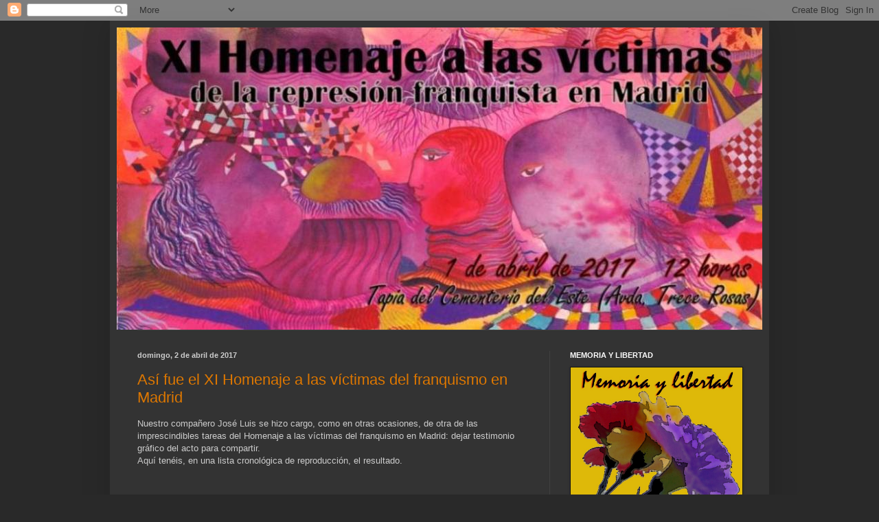

--- FILE ---
content_type: text/html; charset=UTF-8
request_url: https://homenaje2017.blogspot.com/
body_size: 16485
content:
<!DOCTYPE html>
<html class='v2' dir='ltr' lang='es'>
<head>
<link href='https://www.blogger.com/static/v1/widgets/335934321-css_bundle_v2.css' rel='stylesheet' type='text/css'/>
<meta content='width=1100' name='viewport'/>
<meta content='text/html; charset=UTF-8' http-equiv='Content-Type'/>
<meta content='blogger' name='generator'/>
<link href='https://homenaje2017.blogspot.com/favicon.ico' rel='icon' type='image/x-icon'/>
<link href='http://homenaje2017.blogspot.com/' rel='canonical'/>
<link rel="alternate" type="application/atom+xml" title="HOMENAJE 2017 - Atom" href="https://homenaje2017.blogspot.com/feeds/posts/default" />
<link rel="alternate" type="application/rss+xml" title="HOMENAJE 2017 - RSS" href="https://homenaje2017.blogspot.com/feeds/posts/default?alt=rss" />
<link rel="service.post" type="application/atom+xml" title="HOMENAJE 2017 - Atom" href="https://www.blogger.com/feeds/4154099057177092955/posts/default" />
<!--Can't find substitution for tag [blog.ieCssRetrofitLinks]-->
<meta content='http://homenaje2017.blogspot.com/' property='og:url'/>
<meta content='HOMENAJE 2017' property='og:title'/>
<meta content='XI Homenenaje a las víctimas de la represión franquista en Madrid.' property='og:description'/>
<title>HOMENAJE 2017</title>
<style id='page-skin-1' type='text/css'><!--
/*
-----------------------------------------------
Blogger Template Style
Name:     Simple
Designer: Blogger
URL:      www.blogger.com
----------------------------------------------- */
/* Content
----------------------------------------------- */
body {
font: normal normal 12px Arial, Tahoma, Helvetica, FreeSans, sans-serif;
color: #cccccc;
background: #292929 none repeat scroll top left;
padding: 0 40px 40px 40px;
}
html body .region-inner {
min-width: 0;
max-width: 100%;
width: auto;
}
h2 {
font-size: 22px;
}
a:link {
text-decoration:none;
color: #dd7700;
}
a:visited {
text-decoration:none;
color: #cc6600;
}
a:hover {
text-decoration:underline;
color: #cc6600;
}
.body-fauxcolumn-outer .fauxcolumn-inner {
background: transparent none repeat scroll top left;
_background-image: none;
}
.body-fauxcolumn-outer .cap-top {
position: absolute;
z-index: 1;
height: 400px;
width: 100%;
}
.body-fauxcolumn-outer .cap-top .cap-left {
width: 100%;
background: transparent none repeat-x scroll top left;
_background-image: none;
}
.content-outer {
-moz-box-shadow: 0 0 40px rgba(0, 0, 0, .15);
-webkit-box-shadow: 0 0 5px rgba(0, 0, 0, .15);
-goog-ms-box-shadow: 0 0 10px #333333;
box-shadow: 0 0 40px rgba(0, 0, 0, .15);
margin-bottom: 1px;
}
.content-inner {
padding: 10px 10px;
}
.content-inner {
background-color: #333333;
}
/* Header
----------------------------------------------- */
.header-outer {
background: transparent none repeat-x scroll 0 -400px;
_background-image: none;
}
.Header h1 {
font: normal normal 60px Arial, Tahoma, Helvetica, FreeSans, sans-serif;
color: #ffffff;
text-shadow: -1px -1px 1px rgba(0, 0, 0, .2);
}
.Header h1 a {
color: #ffffff;
}
.Header .description {
font-size: 140%;
color: #aaaaaa;
}
.header-inner .Header .titlewrapper {
padding: 22px 30px;
}
.header-inner .Header .descriptionwrapper {
padding: 0 30px;
}
/* Tabs
----------------------------------------------- */
.tabs-inner .section:first-child {
border-top: 1px solid #404040;
}
.tabs-inner .section:first-child ul {
margin-top: -1px;
border-top: 1px solid #404040;
border-left: 0 solid #404040;
border-right: 0 solid #404040;
}
.tabs-inner .widget ul {
background: #222222 none repeat-x scroll 0 -800px;
_background-image: none;
border-bottom: 1px solid #404040;
margin-top: 0;
margin-left: -30px;
margin-right: -30px;
}
.tabs-inner .widget li a {
display: inline-block;
padding: .6em 1em;
font: normal normal 14px Arial, Tahoma, Helvetica, FreeSans, sans-serif;
color: #999999;
border-left: 1px solid #333333;
border-right: 0 solid #404040;
}
.tabs-inner .widget li:first-child a {
border-left: none;
}
.tabs-inner .widget li.selected a, .tabs-inner .widget li a:hover {
color: #ffffff;
background-color: #000000;
text-decoration: none;
}
/* Columns
----------------------------------------------- */
.main-outer {
border-top: 0 solid #404040;
}
.fauxcolumn-left-outer .fauxcolumn-inner {
border-right: 1px solid #404040;
}
.fauxcolumn-right-outer .fauxcolumn-inner {
border-left: 1px solid #404040;
}
/* Headings
----------------------------------------------- */
div.widget > h2,
div.widget h2.title {
margin: 0 0 1em 0;
font: normal bold 11px Arial, Tahoma, Helvetica, FreeSans, sans-serif;
color: #ffffff;
}
/* Widgets
----------------------------------------------- */
.widget .zippy {
color: #999999;
text-shadow: 2px 2px 1px rgba(0, 0, 0, .1);
}
.widget .popular-posts ul {
list-style: none;
}
/* Posts
----------------------------------------------- */
h2.date-header {
font: normal bold 11px Arial, Tahoma, Helvetica, FreeSans, sans-serif;
}
.date-header span {
background-color: transparent;
color: #cccccc;
padding: inherit;
letter-spacing: inherit;
margin: inherit;
}
.main-inner {
padding-top: 30px;
padding-bottom: 30px;
}
.main-inner .column-center-inner {
padding: 0 15px;
}
.main-inner .column-center-inner .section {
margin: 0 15px;
}
.post {
margin: 0 0 25px 0;
}
h3.post-title, .comments h4 {
font: normal normal 22px Arial, Tahoma, Helvetica, FreeSans, sans-serif;
margin: .75em 0 0;
}
.post-body {
font-size: 110%;
line-height: 1.4;
position: relative;
}
.post-body img, .post-body .tr-caption-container, .Profile img, .Image img,
.BlogList .item-thumbnail img {
padding: 0;
background: #111111;
border: 1px solid #111111;
-moz-box-shadow: 1px 1px 5px rgba(0, 0, 0, .1);
-webkit-box-shadow: 1px 1px 5px rgba(0, 0, 0, .1);
box-shadow: 1px 1px 5px rgba(0, 0, 0, .1);
}
.post-body img, .post-body .tr-caption-container {
padding: 1px;
}
.post-body .tr-caption-container {
color: #cccccc;
}
.post-body .tr-caption-container img {
padding: 0;
background: transparent;
border: none;
-moz-box-shadow: 0 0 0 rgba(0, 0, 0, .1);
-webkit-box-shadow: 0 0 0 rgba(0, 0, 0, .1);
box-shadow: 0 0 0 rgba(0, 0, 0, .1);
}
.post-header {
margin: 0 0 1.5em;
line-height: 1.6;
font-size: 90%;
}
.post-footer {
margin: 20px -2px 0;
padding: 5px 10px;
color: #888888;
background-color: #303030;
border-bottom: 1px solid #444444;
line-height: 1.6;
font-size: 90%;
}
#comments .comment-author {
padding-top: 1.5em;
border-top: 1px solid #404040;
background-position: 0 1.5em;
}
#comments .comment-author:first-child {
padding-top: 0;
border-top: none;
}
.avatar-image-container {
margin: .2em 0 0;
}
#comments .avatar-image-container img {
border: 1px solid #111111;
}
/* Comments
----------------------------------------------- */
.comments .comments-content .icon.blog-author {
background-repeat: no-repeat;
background-image: url([data-uri]);
}
.comments .comments-content .loadmore a {
border-top: 1px solid #999999;
border-bottom: 1px solid #999999;
}
.comments .comment-thread.inline-thread {
background-color: #303030;
}
.comments .continue {
border-top: 2px solid #999999;
}
/* Accents
---------------------------------------------- */
.section-columns td.columns-cell {
border-left: 1px solid #404040;
}
.blog-pager {
background: transparent none no-repeat scroll top center;
}
.blog-pager-older-link, .home-link,
.blog-pager-newer-link {
background-color: #333333;
padding: 5px;
}
.footer-outer {
border-top: 0 dashed #bbbbbb;
}
/* Mobile
----------------------------------------------- */
body.mobile  {
background-size: auto;
}
.mobile .body-fauxcolumn-outer {
background: transparent none repeat scroll top left;
}
.mobile .body-fauxcolumn-outer .cap-top {
background-size: 100% auto;
}
.mobile .content-outer {
-webkit-box-shadow: 0 0 3px rgba(0, 0, 0, .15);
box-shadow: 0 0 3px rgba(0, 0, 0, .15);
}
.mobile .tabs-inner .widget ul {
margin-left: 0;
margin-right: 0;
}
.mobile .post {
margin: 0;
}
.mobile .main-inner .column-center-inner .section {
margin: 0;
}
.mobile .date-header span {
padding: 0.1em 10px;
margin: 0 -10px;
}
.mobile h3.post-title {
margin: 0;
}
.mobile .blog-pager {
background: transparent none no-repeat scroll top center;
}
.mobile .footer-outer {
border-top: none;
}
.mobile .main-inner, .mobile .footer-inner {
background-color: #333333;
}
.mobile-index-contents {
color: #cccccc;
}
.mobile-link-button {
background-color: #dd7700;
}
.mobile-link-button a:link, .mobile-link-button a:visited {
color: #ffffff;
}
.mobile .tabs-inner .section:first-child {
border-top: none;
}
.mobile .tabs-inner .PageList .widget-content {
background-color: #000000;
color: #ffffff;
border-top: 1px solid #404040;
border-bottom: 1px solid #404040;
}
.mobile .tabs-inner .PageList .widget-content .pagelist-arrow {
border-left: 1px solid #404040;
}

--></style>
<style id='template-skin-1' type='text/css'><!--
body {
min-width: 960px;
}
.content-outer, .content-fauxcolumn-outer, .region-inner {
min-width: 960px;
max-width: 960px;
_width: 960px;
}
.main-inner .columns {
padding-left: 0px;
padding-right: 310px;
}
.main-inner .fauxcolumn-center-outer {
left: 0px;
right: 310px;
/* IE6 does not respect left and right together */
_width: expression(this.parentNode.offsetWidth -
parseInt("0px") -
parseInt("310px") + 'px');
}
.main-inner .fauxcolumn-left-outer {
width: 0px;
}
.main-inner .fauxcolumn-right-outer {
width: 310px;
}
.main-inner .column-left-outer {
width: 0px;
right: 100%;
margin-left: -0px;
}
.main-inner .column-right-outer {
width: 310px;
margin-right: -310px;
}
#layout {
min-width: 0;
}
#layout .content-outer {
min-width: 0;
width: 800px;
}
#layout .region-inner {
min-width: 0;
width: auto;
}
body#layout div.add_widget {
padding: 8px;
}
body#layout div.add_widget a {
margin-left: 32px;
}
--></style>
<link href='https://www.blogger.com/dyn-css/authorization.css?targetBlogID=4154099057177092955&amp;zx=98599d50-9609-4839-968d-194fe970b0fa' media='none' onload='if(media!=&#39;all&#39;)media=&#39;all&#39;' rel='stylesheet'/><noscript><link href='https://www.blogger.com/dyn-css/authorization.css?targetBlogID=4154099057177092955&amp;zx=98599d50-9609-4839-968d-194fe970b0fa' rel='stylesheet'/></noscript>
<meta name='google-adsense-platform-account' content='ca-host-pub-1556223355139109'/>
<meta name='google-adsense-platform-domain' content='blogspot.com'/>

</head>
<body class='loading variant-dark'>
<div class='navbar section' id='navbar' name='Barra de navegación'><div class='widget Navbar' data-version='1' id='Navbar1'><script type="text/javascript">
    function setAttributeOnload(object, attribute, val) {
      if(window.addEventListener) {
        window.addEventListener('load',
          function(){ object[attribute] = val; }, false);
      } else {
        window.attachEvent('onload', function(){ object[attribute] = val; });
      }
    }
  </script>
<div id="navbar-iframe-container"></div>
<script type="text/javascript" src="https://apis.google.com/js/platform.js"></script>
<script type="text/javascript">
      gapi.load("gapi.iframes:gapi.iframes.style.bubble", function() {
        if (gapi.iframes && gapi.iframes.getContext) {
          gapi.iframes.getContext().openChild({
              url: 'https://www.blogger.com/navbar/4154099057177092955?origin\x3dhttps://homenaje2017.blogspot.com',
              where: document.getElementById("navbar-iframe-container"),
              id: "navbar-iframe"
          });
        }
      });
    </script><script type="text/javascript">
(function() {
var script = document.createElement('script');
script.type = 'text/javascript';
script.src = '//pagead2.googlesyndication.com/pagead/js/google_top_exp.js';
var head = document.getElementsByTagName('head')[0];
if (head) {
head.appendChild(script);
}})();
</script>
</div></div>
<div itemscope='itemscope' itemtype='http://schema.org/Blog' style='display: none;'>
<meta content='HOMENAJE 2017' itemprop='name'/>
</div>
<div class='body-fauxcolumns'>
<div class='fauxcolumn-outer body-fauxcolumn-outer'>
<div class='cap-top'>
<div class='cap-left'></div>
<div class='cap-right'></div>
</div>
<div class='fauxborder-left'>
<div class='fauxborder-right'></div>
<div class='fauxcolumn-inner'>
</div>
</div>
<div class='cap-bottom'>
<div class='cap-left'></div>
<div class='cap-right'></div>
</div>
</div>
</div>
<div class='content'>
<div class='content-fauxcolumns'>
<div class='fauxcolumn-outer content-fauxcolumn-outer'>
<div class='cap-top'>
<div class='cap-left'></div>
<div class='cap-right'></div>
</div>
<div class='fauxborder-left'>
<div class='fauxborder-right'></div>
<div class='fauxcolumn-inner'>
</div>
</div>
<div class='cap-bottom'>
<div class='cap-left'></div>
<div class='cap-right'></div>
</div>
</div>
</div>
<div class='content-outer'>
<div class='content-cap-top cap-top'>
<div class='cap-left'></div>
<div class='cap-right'></div>
</div>
<div class='fauxborder-left content-fauxborder-left'>
<div class='fauxborder-right content-fauxborder-right'></div>
<div class='content-inner'>
<header>
<div class='header-outer'>
<div class='header-cap-top cap-top'>
<div class='cap-left'></div>
<div class='cap-right'></div>
</div>
<div class='fauxborder-left header-fauxborder-left'>
<div class='fauxborder-right header-fauxborder-right'></div>
<div class='region-inner header-inner'>
<div class='header section' id='header' name='Cabecera'><div class='widget Header' data-version='1' id='Header1'>
<div id='header-inner'>
<a href='https://homenaje2017.blogspot.com/' style='display: block'>
<img alt='HOMENAJE 2017' height='440px; ' id='Header1_headerimg' src='https://blogger.googleusercontent.com/img/b/R29vZ2xl/AVvXsEjYYnTtMa36Jg5Svd5g7553UaK0ZVFjFwJo46Td2q2xBLMxFB6fnFsT-Q9G8bUc8BkBa97KEkBXd1SHTIaJILnjE3wEYDuzk-gTjhLPM7DP-lzlRTzt_0amKtONBKRVVzBMUbvxpVKitTDZ/s1600/acuarela_blog.jpg' style='display: block' width='953px; '/>
</a>
</div>
</div></div>
</div>
</div>
<div class='header-cap-bottom cap-bottom'>
<div class='cap-left'></div>
<div class='cap-right'></div>
</div>
</div>
</header>
<div class='tabs-outer'>
<div class='tabs-cap-top cap-top'>
<div class='cap-left'></div>
<div class='cap-right'></div>
</div>
<div class='fauxborder-left tabs-fauxborder-left'>
<div class='fauxborder-right tabs-fauxborder-right'></div>
<div class='region-inner tabs-inner'>
<div class='tabs no-items section' id='crosscol' name='Multicolumnas'></div>
<div class='tabs no-items section' id='crosscol-overflow' name='Cross-Column 2'></div>
</div>
</div>
<div class='tabs-cap-bottom cap-bottom'>
<div class='cap-left'></div>
<div class='cap-right'></div>
</div>
</div>
<div class='main-outer'>
<div class='main-cap-top cap-top'>
<div class='cap-left'></div>
<div class='cap-right'></div>
</div>
<div class='fauxborder-left main-fauxborder-left'>
<div class='fauxborder-right main-fauxborder-right'></div>
<div class='region-inner main-inner'>
<div class='columns fauxcolumns'>
<div class='fauxcolumn-outer fauxcolumn-center-outer'>
<div class='cap-top'>
<div class='cap-left'></div>
<div class='cap-right'></div>
</div>
<div class='fauxborder-left'>
<div class='fauxborder-right'></div>
<div class='fauxcolumn-inner'>
</div>
</div>
<div class='cap-bottom'>
<div class='cap-left'></div>
<div class='cap-right'></div>
</div>
</div>
<div class='fauxcolumn-outer fauxcolumn-left-outer'>
<div class='cap-top'>
<div class='cap-left'></div>
<div class='cap-right'></div>
</div>
<div class='fauxborder-left'>
<div class='fauxborder-right'></div>
<div class='fauxcolumn-inner'>
</div>
</div>
<div class='cap-bottom'>
<div class='cap-left'></div>
<div class='cap-right'></div>
</div>
</div>
<div class='fauxcolumn-outer fauxcolumn-right-outer'>
<div class='cap-top'>
<div class='cap-left'></div>
<div class='cap-right'></div>
</div>
<div class='fauxborder-left'>
<div class='fauxborder-right'></div>
<div class='fauxcolumn-inner'>
</div>
</div>
<div class='cap-bottom'>
<div class='cap-left'></div>
<div class='cap-right'></div>
</div>
</div>
<!-- corrects IE6 width calculation -->
<div class='columns-inner'>
<div class='column-center-outer'>
<div class='column-center-inner'>
<div class='main section' id='main' name='Principal'><div class='widget Blog' data-version='1' id='Blog1'>
<div class='blog-posts hfeed'>

          <div class="date-outer">
        
<h2 class='date-header'><span>domingo, 2 de abril de 2017</span></h2>

          <div class="date-posts">
        
<div class='post-outer'>
<div class='post hentry uncustomized-post-template' itemprop='blogPost' itemscope='itemscope' itemtype='http://schema.org/BlogPosting'>
<meta content='https://i.ytimg.com/vi/videoseries/hqdefault.jpg' itemprop='image_url'/>
<meta content='4154099057177092955' itemprop='blogId'/>
<meta content='3212740086395796234' itemprop='postId'/>
<a name='3212740086395796234'></a>
<h3 class='post-title entry-title' itemprop='name'>
<a href='https://homenaje2017.blogspot.com/2017/04/asi-fue-el-xi-homenaje-las-victimas-del.html'>Así fue el XI Homenaje a las víctimas del franquismo en Madrid</a>
</h3>
<div class='post-header'>
<div class='post-header-line-1'></div>
</div>
<div class='post-body entry-content' id='post-body-3212740086395796234' itemprop='description articleBody'>
Nuestro compañero José Luis se hizo cargo, como en otras ocasiones, de otra de las imprescindibles tareas del Homenaje a las víctimas del franquismo en Madrid: dejar testimonio gráfico del acto para compartir.<br />
Aquí tenéis, en una lista cronológica de reproducción, el resultado. <br />
<br />
<div style="text-align: center;">
&lt;<iframe allowfullscreen="" frameborder="0" height="315" src="https://www.youtube.com/embed/videoseries?list=PL7e8OhS-Dr6zgJdpMa7tsB007PsFeMmnf" width="560"></iframe>&nbsp;&nbsp;</div>
<div style='clear: both;'></div>
</div>
<div class='post-footer'>
<div class='post-footer-line post-footer-line-1'>
<span class='post-author vcard'>
Publicado por
<span class='fn' itemprop='author' itemscope='itemscope' itemtype='http://schema.org/Person'>
<span itemprop='name'>Tomás Montero</span>
</span>
</span>
<span class='post-timestamp'>
en
<meta content='http://homenaje2017.blogspot.com/2017/04/asi-fue-el-xi-homenaje-las-victimas-del.html' itemprop='url'/>
<a class='timestamp-link' href='https://homenaje2017.blogspot.com/2017/04/asi-fue-el-xi-homenaje-las-victimas-del.html' rel='bookmark' title='permanent link'><abbr class='published' itemprop='datePublished' title='2017-04-02T07:31:00-07:00'>7:31</abbr></a>
</span>
<span class='post-comment-link'>
<a class='comment-link' href='https://homenaje2017.blogspot.com/2017/04/asi-fue-el-xi-homenaje-las-victimas-del.html#comment-form' onclick=''>
1 comentario:
  </a>
</span>
<span class='post-icons'>
<span class='item-control blog-admin pid-2006103415'>
<a href='https://www.blogger.com/post-edit.g?blogID=4154099057177092955&postID=3212740086395796234&from=pencil' title='Editar entrada'>
<img alt='' class='icon-action' height='18' src='https://resources.blogblog.com/img/icon18_edit_allbkg.gif' width='18'/>
</a>
</span>
</span>
<div class='post-share-buttons goog-inline-block'>
<a class='goog-inline-block share-button sb-email' href='https://www.blogger.com/share-post.g?blogID=4154099057177092955&postID=3212740086395796234&target=email' target='_blank' title='Enviar por correo electrónico'><span class='share-button-link-text'>Enviar por correo electrónico</span></a><a class='goog-inline-block share-button sb-blog' href='https://www.blogger.com/share-post.g?blogID=4154099057177092955&postID=3212740086395796234&target=blog' onclick='window.open(this.href, "_blank", "height=270,width=475"); return false;' target='_blank' title='Escribe un blog'><span class='share-button-link-text'>Escribe un blog</span></a><a class='goog-inline-block share-button sb-twitter' href='https://www.blogger.com/share-post.g?blogID=4154099057177092955&postID=3212740086395796234&target=twitter' target='_blank' title='Compartir en X'><span class='share-button-link-text'>Compartir en X</span></a><a class='goog-inline-block share-button sb-facebook' href='https://www.blogger.com/share-post.g?blogID=4154099057177092955&postID=3212740086395796234&target=facebook' onclick='window.open(this.href, "_blank", "height=430,width=640"); return false;' target='_blank' title='Compartir con Facebook'><span class='share-button-link-text'>Compartir con Facebook</span></a><a class='goog-inline-block share-button sb-pinterest' href='https://www.blogger.com/share-post.g?blogID=4154099057177092955&postID=3212740086395796234&target=pinterest' target='_blank' title='Compartir en Pinterest'><span class='share-button-link-text'>Compartir en Pinterest</span></a>
</div>
</div>
<div class='post-footer-line post-footer-line-2'>
<span class='post-labels'>
Etiquetas:
<a href='https://homenaje2017.blogspot.com/search/label/alfaya' rel='tag'>alfaya</a>,
<a href='https://homenaje2017.blogspot.com/search/label/amor' rel='tag'>amor</a>,
<a href='https://homenaje2017.blogspot.com/search/label/Daniel%20Serrano' rel='tag'>Daniel Serrano</a>,
<a href='https://homenaje2017.blogspot.com/search/label/del%20olmo' rel='tag'>del olmo</a>,
<a href='https://homenaje2017.blogspot.com/search/label/Gatell' rel='tag'>Gatell</a>,
<a href='https://homenaje2017.blogspot.com/search/label/gibson' rel='tag'>gibson</a>,
<a href='https://homenaje2017.blogspot.com/search/label/Marcos%20Ana' rel='tag'>Marcos Ana</a>,
<a href='https://homenaje2017.blogspot.com/search/label/Mestre' rel='tag'>Mestre</a>,
<a href='https://homenaje2017.blogspot.com/search/label/mirta%20n%C3%BA%C3%B1ez' rel='tag'>mirta núñez</a>,
<a href='https://homenaje2017.blogspot.com/search/label/olmeda' rel='tag'>olmeda</a>,
<a href='https://homenaje2017.blogspot.com/search/label/pall%C3%ADn' rel='tag'>pallín</a>,
<a href='https://homenaje2017.blogspot.com/search/label/palomo' rel='tag'>palomo</a>,
<a href='https://homenaje2017.blogspot.com/search/label/paquita%20mart%C3%ADn' rel='tag'>paquita martín</a>,
<a href='https://homenaje2017.blogspot.com/search/label/Paradoxus%20Luporum' rel='tag'>Paradoxus Luporum</a>,
<a href='https://homenaje2017.blogspot.com/search/label/pe%C3%B1a' rel='tag'>peña</a>,
<a href='https://homenaje2017.blogspot.com/search/label/Reche' rel='tag'>Reche</a>,
<a href='https://homenaje2017.blogspot.com/search/label/Rodolfo' rel='tag'>Rodolfo</a>,
<a href='https://homenaje2017.blogspot.com/search/label/Sergio%20Torres' rel='tag'>Sergio Torres</a>,
<a href='https://homenaje2017.blogspot.com/search/label/Urkijo' rel='tag'>Urkijo</a>,
<a href='https://homenaje2017.blogspot.com/search/label/valiente' rel='tag'>valiente</a>
</span>
</div>
<div class='post-footer-line post-footer-line-3'>
<span class='post-location'>
</span>
</div>
</div>
</div>
</div>

          </div></div>
        

          <div class="date-outer">
        
<h2 class='date-header'><span>jueves, 30 de marzo de 2017</span></h2>

          <div class="date-posts">
        
<div class='post-outer'>
<div class='post hentry uncustomized-post-template' itemprop='blogPost' itemscope='itemscope' itemtype='http://schema.org/BlogPosting'>
<meta content='https://blogger.googleusercontent.com/img/b/R29vZ2xl/AVvXsEh6LxcBth10v1LnUu6vhhAr_nnLNXXFksRlGJzsNmz0BgEHL4BfZdgEhVxS5TPW5RmxQIlf6cSsuhN1OnBPnDb7pD9_gS4j7IQJ-IUTrWdGt5yXTcmkvbE5PynBMc80ITlJIxUs-3ilTv9v/s320/DSCN8414.JPG' itemprop='image_url'/>
<meta content='4154099057177092955' itemprop='blogId'/>
<meta content='4462219214219502806' itemprop='postId'/>
<a name='4462219214219502806'></a>
<h3 class='post-title entry-title' itemprop='name'>
<a href='https://homenaje2017.blogspot.com/2017/03/periodico-la-vanguardia.html'>Reseña en La Vanguardia</a>
</h3>
<div class='post-header'>
<div class='post-header-line-1'></div>
</div>
<div class='post-body entry-content' id='post-body-4462219214219502806' itemprop='description articleBody'>
<a href="https://blogger.googleusercontent.com/img/b/R29vZ2xl/AVvXsEh6LxcBth10v1LnUu6vhhAr_nnLNXXFksRlGJzsNmz0BgEHL4BfZdgEhVxS5TPW5RmxQIlf6cSsuhN1OnBPnDb7pD9_gS4j7IQJ-IUTrWdGt5yXTcmkvbE5PynBMc80ITlJIxUs-3ilTv9v/s1600/DSCN8414.JPG" imageanchor="1" style="clear: left; float: left; margin-bottom: 1em; margin-right: 1em;"><img border="0" height="320" src="https://blogger.googleusercontent.com/img/b/R29vZ2xl/AVvXsEh6LxcBth10v1LnUu6vhhAr_nnLNXXFksRlGJzsNmz0BgEHL4BfZdgEhVxS5TPW5RmxQIlf6cSsuhN1OnBPnDb7pD9_gS4j7IQJ-IUTrWdGt5yXTcmkvbE5PynBMc80ITlJIxUs-3ilTv9v/s320/DSCN8414.JPG" width="240" /></a>El periodico La Vanguardia se hizo eco de la <a href="http://www.lavanguardia.com/local/madrid/20170328/421266276745/ayuntamiento-participa-por-primera-vez-en-homenaje-a-fusilados-del-franquismo.html" target="_blank">noticia</a> de la Agencia EFE sobre el Homenaje:<br />
<br />
<div class="_5pbx userContent" data-ft="{&quot;tn&quot;:&quot;K&quot;}" style="background-color: white; color: #1d2129; font-style: normal; font-weight: normal; letter-spacing: -0.24px; line-height: 1.38; text-indent: 0px; text-transform: none; white-space: normal; word-spacing: 0px;">
<div style="font-family: inherit; margin: 0px 0px 6px;">
'Memoria y Libertad' es un colectivo que surgió en 2005 por iniciativa de familiares de personas fusiladas por el franquismo en la posguerra con la finalidad de compartir datos, recabar información, mostrar a través de la red los resultados y contactar con familiares y allegados de las víctimas para perseguir su justo reconocimiento y homenaje.</div>
<div style="display: inline; font-family: inherit; margin: 6px 0px 0px;">
"Hemos puesto toda la esperanza en esta primera reparación: el pueblo de Madrid, a través de su máxima institución, rendirá al fin homenaje y reconocimiento", reconoce el colectivo en su página web.</div>
</div>
<div class="_5pbx userContent" data-ft="{&quot;tn&quot;:&quot;K&quot;}" style="background-color: white; line-height: 1.38; orphans: 2; text-align: start; text-indent: 0px; widows: 2;">
<div style="display: inline; margin: 6px 0px 0px;">
</div>
<div class="_3x-2" style="background-color: white; orphans: 2; text-align: start; text-indent: 0px; widows: 2;">
<div data-ft="{&quot;tn&quot;:&quot;H&quot;}">
<div class="mtm" style="margin-top: 10px;">
<div class="_6m2 _1zpr clearfix _dcs _4_w4 _59ap _5qqr" data-ft="{&quot;tn&quot;:&quot;H&quot;}" id="u_41_2" style="background-color: white; box-shadow: rgba(0, 0, 0, 0.0980392) 0px 0px 0px 1px inset, rgba(0, 0, 0, 0.0470588) 0px 1px 1px; max-width: max-content; overflow: hidden; position: relative; z-index: 0; zoom: 1;">
<div class="clearfix _2r3x" style="zoom: 1;">
<div class="lfloat _ohe" style="float: left; width: 476px;">
<span class="_3m6-" style="letter-spacing: -0.24px;"></span><br />
<div class="_6ks" style="line-height: 0; position: relative; z-index: 1;">
<span class="_3m6-" style="letter-spacing: -0.24px;"><a href="http://www.lavanguardia.com/local/madrid/20170328/421266276745/ayuntamiento-participa-por-primera-vez-en-homenaje-a-fusilados-del-franquismo.html?utm_campaign=botones_sociales&amp;utm_source=facebook&amp;utm_medium=social" rel="nofollow noopener" style="cursor: pointer;" tabindex="-1" target="_blank"><span style="color: #1d2129;"></span></a></span><br />
<div class="_6l- __c_" style="background-color: white; position: relative;">
</div>
<span class="_3m6-" style="letter-spacing: -0.24px;"><a href="http://www.lavanguardia.com/local/madrid/20170328/421266276745/ayuntamiento-participa-por-primera-vez-en-homenaje-a-fusilados-del-franquismo.html?utm_campaign=botones_sociales&amp;utm_source=facebook&amp;utm_medium=social" rel="nofollow noopener" style="cursor: pointer;" tabindex="-1" target="_blank"><span style="color: #1d2129;">
</span></a></span></div>
<span class="_3m6-" style="letter-spacing: -0.24px;">
</span></div>
</div>
</div>
</div>
</div>
</div>
<br />
<div class="_5pbx userContent" data-ft="{&quot;tn&quot;:&quot;K&quot;}" style="background-color: white; line-height: 1.38; orphans: 2; text-align: start; text-indent: 0px; widows: 2;">
<div style="margin: 0px 0px 6px;">
<br /></div>
</div>
</div>
<div style='clear: both;'></div>
</div>
<div class='post-footer'>
<div class='post-footer-line post-footer-line-1'>
<span class='post-author vcard'>
Publicado por
<span class='fn' itemprop='author' itemscope='itemscope' itemtype='http://schema.org/Person'>
<meta content='https://www.blogger.com/profile/00123667731210530624' itemprop='url'/>
<a class='g-profile' href='https://www.blogger.com/profile/00123667731210530624' rel='author' title='author profile'>
<span itemprop='name'>fuen93</span>
</a>
</span>
</span>
<span class='post-timestamp'>
en
<meta content='http://homenaje2017.blogspot.com/2017/03/periodico-la-vanguardia.html' itemprop='url'/>
<a class='timestamp-link' href='https://homenaje2017.blogspot.com/2017/03/periodico-la-vanguardia.html' rel='bookmark' title='permanent link'><abbr class='published' itemprop='datePublished' title='2017-03-30T11:37:00-07:00'>11:37</abbr></a>
</span>
<span class='post-comment-link'>
<a class='comment-link' href='https://homenaje2017.blogspot.com/2017/03/periodico-la-vanguardia.html#comment-form' onclick=''>
No hay comentarios:
  </a>
</span>
<span class='post-icons'>
<span class='item-control blog-admin pid-1832911637'>
<a href='https://www.blogger.com/post-edit.g?blogID=4154099057177092955&postID=4462219214219502806&from=pencil' title='Editar entrada'>
<img alt='' class='icon-action' height='18' src='https://resources.blogblog.com/img/icon18_edit_allbkg.gif' width='18'/>
</a>
</span>
</span>
<div class='post-share-buttons goog-inline-block'>
<a class='goog-inline-block share-button sb-email' href='https://www.blogger.com/share-post.g?blogID=4154099057177092955&postID=4462219214219502806&target=email' target='_blank' title='Enviar por correo electrónico'><span class='share-button-link-text'>Enviar por correo electrónico</span></a><a class='goog-inline-block share-button sb-blog' href='https://www.blogger.com/share-post.g?blogID=4154099057177092955&postID=4462219214219502806&target=blog' onclick='window.open(this.href, "_blank", "height=270,width=475"); return false;' target='_blank' title='Escribe un blog'><span class='share-button-link-text'>Escribe un blog</span></a><a class='goog-inline-block share-button sb-twitter' href='https://www.blogger.com/share-post.g?blogID=4154099057177092955&postID=4462219214219502806&target=twitter' target='_blank' title='Compartir en X'><span class='share-button-link-text'>Compartir en X</span></a><a class='goog-inline-block share-button sb-facebook' href='https://www.blogger.com/share-post.g?blogID=4154099057177092955&postID=4462219214219502806&target=facebook' onclick='window.open(this.href, "_blank", "height=430,width=640"); return false;' target='_blank' title='Compartir con Facebook'><span class='share-button-link-text'>Compartir con Facebook</span></a><a class='goog-inline-block share-button sb-pinterest' href='https://www.blogger.com/share-post.g?blogID=4154099057177092955&postID=4462219214219502806&target=pinterest' target='_blank' title='Compartir en Pinterest'><span class='share-button-link-text'>Compartir en Pinterest</span></a>
</div>
</div>
<div class='post-footer-line post-footer-line-2'>
<span class='post-labels'>
Etiquetas:
<a href='https://homenaje2017.blogspot.com/search/label/noticiaas' rel='tag'>noticiaas</a>,
<a href='https://homenaje2017.blogspot.com/search/label/presa' rel='tag'>presa</a>
</span>
</div>
<div class='post-footer-line post-footer-line-3'>
<span class='post-location'>
</span>
</div>
</div>
</div>
</div>

          </div></div>
        

          <div class="date-outer">
        
<h2 class='date-header'><span>miércoles, 29 de marzo de 2017</span></h2>

          <div class="date-posts">
        
<div class='post-outer'>
<div class='post hentry uncustomized-post-template' itemprop='blogPost' itemscope='itemscope' itemtype='http://schema.org/BlogPosting'>
<meta content='https://blogger.googleusercontent.com/img/b/R29vZ2xl/AVvXsEh-zBvESDMQbPrKPKV9k7Jb-mQxLAwtFr7Be_j5Dhh9FQaviWpziO_FVFFG0hWA61RIeMYEHPjwylTH6UBHbVgMHEr8tft7KxWjZwBTPDKYPohkn_4c4-Bd-l2lXoIhhOmTmum87IZpcsjS/s320/DSCN8410.JPG' itemprop='image_url'/>
<meta content='4154099057177092955' itemprop='blogId'/>
<meta content='2530522564156633445' itemprop='postId'/>
<a name='2530522564156633445'></a>
<h3 class='post-title entry-title' itemprop='name'>
<a href='https://homenaje2017.blogspot.com/2017/03/notiicia-en-prensa-sobre-el-homenaje-el.html'>El Periódico publica la notica de Europapress sobre el Homenaje</a>
</h3>
<div class='post-header'>
<div class='post-header-line-1'></div>
</div>
<div class='post-body entry-content' id='post-body-2530522564156633445' itemprop='description articleBody'>
<div style="background: rgb(255, 255, 255); border: 0px; color: #333333; font-family: Georgia, &quot;Times New Roman&quot;, Times, serif; font-size: 16px; font-stretch: normal; line-height: 24px; margin-bottom: 15px; outline: 0px; padding: 0px; vertical-align: baseline;">
<br />
<div style="text-align: right;">
<a href="http://www.elperiodico.com/es/noticias/sociedad/ayuntamiento-madrid-participara-por-primera-vez-homenaje-los-fusilados-las-tapias-del-cementerio-del-este-5933415#" target="_blank">Noticia</a></div>
<br />
El Gobierno del ayuntamiento de Madrid participará este sábado por primera vez en el homenaje que se rendirá a los aproximadamente 2.680 fusilados por el franquismo entre 1939 y 1945 en las tapias del Cementerio del Este (cementerio de La Almudena), una presencia institucional que se manifestará con la asistencia del tercer teniente de alcalde, Mauricio Valiente.</div>
<div style="background: rgb(255, 255, 255); border: 0px; color: #333333; font-family: Georgia, &quot;Times New Roman&quot;, Times, serif; font-size: 16px; font-stretch: normal; line-height: 24px; margin-bottom: 15px; outline: 0px; padding: 0px; vertical-align: baseline;">
<a href="https://blogger.googleusercontent.com/img/b/R29vZ2xl/AVvXsEh-zBvESDMQbPrKPKV9k7Jb-mQxLAwtFr7Be_j5Dhh9FQaviWpziO_FVFFG0hWA61RIeMYEHPjwylTH6UBHbVgMHEr8tft7KxWjZwBTPDKYPohkn_4c4-Bd-l2lXoIhhOmTmum87IZpcsjS/s1600/DSCN8410.JPG" imageanchor="1" style="clear: left; float: left; margin-bottom: 1em; margin-right: 1em;"><img border="0" height="320" src="https://blogger.googleusercontent.com/img/b/R29vZ2xl/AVvXsEh-zBvESDMQbPrKPKV9k7Jb-mQxLAwtFr7Be_j5Dhh9FQaviWpziO_FVFFG0hWA61RIeMYEHPjwylTH6UBHbVgMHEr8tft7KxWjZwBTPDKYPohkn_4c4-Bd-l2lXoIhhOmTmum87IZpcsjS/s320/DSCN8410.JPG" width="240" /></a>"Entendemos que es una iniciativa social que requiere de la presencia oficial del Ayuntamiento porque supone rendir homenaje a las víctimas del franquismo en Madrid expresando esa construcción de una política de memoria histórica que quiere hacer el Ayuntamiento", ha explicado Valiente en declaraciones a Europa Press.</div>
<div style="background: rgb(255, 255, 255); border: 0px; color: #333333; font-family: Georgia, &quot;Times New Roman&quot;, Times, serif; font-size: 16px; font-stretch: normal; line-height: 24px; margin-bottom: 15px; outline: 0px; padding: 0px; vertical-align: baseline;">
El Consistorio "no pretende sustituir lo que hacen las organizaciones pero sí quiere estar presente porque es una obligación de Madrid como Ayuntamiento". Desde la asociación Memoria y Libertad, Tomás Montero ha confirmado que es la primera vez que habrá representación del Gobierno local en este acto, que se viene celebrando desde hace once años.</div>
<div style="background: rgb(255, 255, 255); border: 0px; color: #333333; font-family: Georgia, &quot;Times New Roman&quot;, Times, serif; font-size: 16px; font-stretch: normal; line-height: 24px; margin-bottom: 15px; outline: 0px; padding: 0px; vertical-align: baseline;">
Con él se reivindica levantar un espacio que recuerde los nombres de todos los fusilados para "homenajearles y llevarles unas flores", además de convertirse en un punto "de memoria para explicar lo que fue la represión franquista".</div>
<div style="background: rgb(255, 255, 255); border: 0px; color: #333333; font-family: Georgia, &quot;Times New Roman&quot;, Times, serif; font-size: 16px; font-stretch: normal; line-height: 24px; margin-bottom: 15px; outline: 0px; padding: 0px; vertical-align: baseline;">
Han confirmado ya su asistencia nombres como el poeta Luis García Montero, el cantautor Ismael Serrano, que interpretará 'Si se callase el ruido' y 'Al bando vencido', el hispanista Ian Gibson, la catedrática Mirta Núñez o la alcaldesa de La Carolina, Yolanda Reche. El acto comenzará a las 12 horas.</div>
<div style="background: rgb(255, 255, 255); border: 0px; color: #333333; font-family: Georgia, &quot;Times New Roman&quot;, Times, serif; font-size: 16px; font-stretch: normal; line-height: 24px; margin-bottom: 15px; outline: 0px; padding: 0px; vertical-align: baseline;">
Un día antes, el viernes, se ha organizado como novedad una visita-homenaje guiada por algunas de las tumbas de los fusilados en colaboración con la asociación del cementerio. Comenzará a las 17 horas. El punto de encuentro es el Pórtico O'Donnell, en la avenida de Trece Rosas con la calle Santa Irene.</div>
<div style="background: rgb(255, 255, 255); border: 0px; font-stretch: normal; line-height: 24px; margin-bottom: 15px; outline: 0px; padding: 0px; vertical-align: baseline;">
<br /></div>
<div style='clear: both;'></div>
</div>
<div class='post-footer'>
<div class='post-footer-line post-footer-line-1'>
<span class='post-author vcard'>
Publicado por
<span class='fn' itemprop='author' itemscope='itemscope' itemtype='http://schema.org/Person'>
<meta content='https://www.blogger.com/profile/00123667731210530624' itemprop='url'/>
<a class='g-profile' href='https://www.blogger.com/profile/00123667731210530624' rel='author' title='author profile'>
<span itemprop='name'>fuen93</span>
</a>
</span>
</span>
<span class='post-timestamp'>
en
<meta content='http://homenaje2017.blogspot.com/2017/03/notiicia-en-prensa-sobre-el-homenaje-el.html' itemprop='url'/>
<a class='timestamp-link' href='https://homenaje2017.blogspot.com/2017/03/notiicia-en-prensa-sobre-el-homenaje-el.html' rel='bookmark' title='permanent link'><abbr class='published' itemprop='datePublished' title='2017-03-29T10:31:00-07:00'>10:31</abbr></a>
</span>
<span class='post-comment-link'>
<a class='comment-link' href='https://homenaje2017.blogspot.com/2017/03/notiicia-en-prensa-sobre-el-homenaje-el.html#comment-form' onclick=''>
No hay comentarios:
  </a>
</span>
<span class='post-icons'>
<span class='item-control blog-admin pid-1832911637'>
<a href='https://www.blogger.com/post-edit.g?blogID=4154099057177092955&postID=2530522564156633445&from=pencil' title='Editar entrada'>
<img alt='' class='icon-action' height='18' src='https://resources.blogblog.com/img/icon18_edit_allbkg.gif' width='18'/>
</a>
</span>
</span>
<div class='post-share-buttons goog-inline-block'>
<a class='goog-inline-block share-button sb-email' href='https://www.blogger.com/share-post.g?blogID=4154099057177092955&postID=2530522564156633445&target=email' target='_blank' title='Enviar por correo electrónico'><span class='share-button-link-text'>Enviar por correo electrónico</span></a><a class='goog-inline-block share-button sb-blog' href='https://www.blogger.com/share-post.g?blogID=4154099057177092955&postID=2530522564156633445&target=blog' onclick='window.open(this.href, "_blank", "height=270,width=475"); return false;' target='_blank' title='Escribe un blog'><span class='share-button-link-text'>Escribe un blog</span></a><a class='goog-inline-block share-button sb-twitter' href='https://www.blogger.com/share-post.g?blogID=4154099057177092955&postID=2530522564156633445&target=twitter' target='_blank' title='Compartir en X'><span class='share-button-link-text'>Compartir en X</span></a><a class='goog-inline-block share-button sb-facebook' href='https://www.blogger.com/share-post.g?blogID=4154099057177092955&postID=2530522564156633445&target=facebook' onclick='window.open(this.href, "_blank", "height=430,width=640"); return false;' target='_blank' title='Compartir con Facebook'><span class='share-button-link-text'>Compartir con Facebook</span></a><a class='goog-inline-block share-button sb-pinterest' href='https://www.blogger.com/share-post.g?blogID=4154099057177092955&postID=2530522564156633445&target=pinterest' target='_blank' title='Compartir en Pinterest'><span class='share-button-link-text'>Compartir en Pinterest</span></a>
</div>
</div>
<div class='post-footer-line post-footer-line-2'>
<span class='post-labels'>
Etiquetas:
<a href='https://homenaje2017.blogspot.com/search/label/prensa' rel='tag'>prensa</a>,
<a href='https://homenaje2017.blogspot.com/search/label/xi%20homenaje' rel='tag'>xi homenaje</a>
</span>
</div>
<div class='post-footer-line post-footer-line-3'>
<span class='post-location'>
</span>
</div>
</div>
</div>
</div>

          </div></div>
        

          <div class="date-outer">
        
<h2 class='date-header'><span>viernes, 17 de marzo de 2017</span></h2>

          <div class="date-posts">
        
<div class='post-outer'>
<div class='post hentry uncustomized-post-template' itemprop='blogPost' itemscope='itemscope' itemtype='http://schema.org/BlogPosting'>
<meta content='https://blogger.googleusercontent.com/img/b/R29vZ2xl/AVvXsEjqG-hqGZELFRm8XmjIna-AvmublpXrxi52yjc2qgVDOft-ADozSDHTz-13hAJcnjg34doH91sUKdY-VmU6q0K2_3DSZH9_sVGgdQ9x3N4b-2OxyDZhh3MwwL02xyTDM9RIjYyQjciOU0V8/s400/Tapia.jpg' itemprop='image_url'/>
<meta content='4154099057177092955' itemprop='blogId'/>
<meta content='1846373268355094968' itemprop='postId'/>
<a name='1846373268355094968'></a>
<h3 class='post-title entry-title' itemprop='name'>
<a href='https://homenaje2017.blogspot.com/2017/03/como-llegar-la-tapia.html'>Como llegar a la Tapia</a>
</h3>
<div class='post-header'>
<div class='post-header-line-1'></div>
</div>
<div class='post-body entry-content' id='post-body-1846373268355094968' itemprop='description articleBody'>
Os dejamos como todos los años la foto y la información de como llegar a los actos en la Tapia.<br />
<br />
<div class="separator" style="clear: both; text-align: center;">
<a href="https://blogger.googleusercontent.com/img/b/R29vZ2xl/AVvXsEjqG-hqGZELFRm8XmjIna-AvmublpXrxi52yjc2qgVDOft-ADozSDHTz-13hAJcnjg34doH91sUKdY-VmU6q0K2_3DSZH9_sVGgdQ9x3N4b-2OxyDZhh3MwwL02xyTDM9RIjYyQjciOU0V8/s1600/Tapia.jpg" imageanchor="1" style="margin-left: 1em; margin-right: 1em;"><img border="0" height="270" src="https://blogger.googleusercontent.com/img/b/R29vZ2xl/AVvXsEjqG-hqGZELFRm8XmjIna-AvmublpXrxi52yjc2qgVDOft-ADozSDHTz-13hAJcnjg34doH91sUKdY-VmU6q0K2_3DSZH9_sVGgdQ9x3N4b-2OxyDZhh3MwwL02xyTDM9RIjYyQjciOU0V8/s400/Tapia.jpg" width="400" /></a></div>
<br />
<div style='clear: both;'></div>
</div>
<div class='post-footer'>
<div class='post-footer-line post-footer-line-1'>
<span class='post-author vcard'>
Publicado por
<span class='fn' itemprop='author' itemscope='itemscope' itemtype='http://schema.org/Person'>
<meta content='https://www.blogger.com/profile/00123667731210530624' itemprop='url'/>
<a class='g-profile' href='https://www.blogger.com/profile/00123667731210530624' rel='author' title='author profile'>
<span itemprop='name'>fuen93</span>
</a>
</span>
</span>
<span class='post-timestamp'>
en
<meta content='http://homenaje2017.blogspot.com/2017/03/como-llegar-la-tapia.html' itemprop='url'/>
<a class='timestamp-link' href='https://homenaje2017.blogspot.com/2017/03/como-llegar-la-tapia.html' rel='bookmark' title='permanent link'><abbr class='published' itemprop='datePublished' title='2017-03-17T11:06:00-07:00'>11:06</abbr></a>
</span>
<span class='post-comment-link'>
<a class='comment-link' href='https://homenaje2017.blogspot.com/2017/03/como-llegar-la-tapia.html#comment-form' onclick=''>
No hay comentarios:
  </a>
</span>
<span class='post-icons'>
<span class='item-control blog-admin pid-1832911637'>
<a href='https://www.blogger.com/post-edit.g?blogID=4154099057177092955&postID=1846373268355094968&from=pencil' title='Editar entrada'>
<img alt='' class='icon-action' height='18' src='https://resources.blogblog.com/img/icon18_edit_allbkg.gif' width='18'/>
</a>
</span>
</span>
<div class='post-share-buttons goog-inline-block'>
<a class='goog-inline-block share-button sb-email' href='https://www.blogger.com/share-post.g?blogID=4154099057177092955&postID=1846373268355094968&target=email' target='_blank' title='Enviar por correo electrónico'><span class='share-button-link-text'>Enviar por correo electrónico</span></a><a class='goog-inline-block share-button sb-blog' href='https://www.blogger.com/share-post.g?blogID=4154099057177092955&postID=1846373268355094968&target=blog' onclick='window.open(this.href, "_blank", "height=270,width=475"); return false;' target='_blank' title='Escribe un blog'><span class='share-button-link-text'>Escribe un blog</span></a><a class='goog-inline-block share-button sb-twitter' href='https://www.blogger.com/share-post.g?blogID=4154099057177092955&postID=1846373268355094968&target=twitter' target='_blank' title='Compartir en X'><span class='share-button-link-text'>Compartir en X</span></a><a class='goog-inline-block share-button sb-facebook' href='https://www.blogger.com/share-post.g?blogID=4154099057177092955&postID=1846373268355094968&target=facebook' onclick='window.open(this.href, "_blank", "height=430,width=640"); return false;' target='_blank' title='Compartir con Facebook'><span class='share-button-link-text'>Compartir con Facebook</span></a><a class='goog-inline-block share-button sb-pinterest' href='https://www.blogger.com/share-post.g?blogID=4154099057177092955&postID=1846373268355094968&target=pinterest' target='_blank' title='Compartir en Pinterest'><span class='share-button-link-text'>Compartir en Pinterest</span></a>
</div>
</div>
<div class='post-footer-line post-footer-line-2'>
<span class='post-labels'>
</span>
</div>
<div class='post-footer-line post-footer-line-3'>
<span class='post-location'>
</span>
</div>
</div>
</div>
</div>

          </div></div>
        

          <div class="date-outer">
        
<h2 class='date-header'><span>lunes, 13 de marzo de 2017</span></h2>

          <div class="date-posts">
        
<div class='post-outer'>
<div class='post hentry uncustomized-post-template' itemprop='blogPost' itemscope='itemscope' itemtype='http://schema.org/BlogPosting'>
<meta content='https://blogger.googleusercontent.com/img/b/R29vZ2xl/AVvXsEhluAdSvbXUuFdSsH8rjKGISetAYWCy08uEtPD_nQ59X0T9G5K2fpQe0aybU-LhBjA6UWnoxnpwttLk9_XXwLAhTYfjcLZOPsgWTGrzIcwEC7YjbeI8fsqbeIb9_HeYcyEKTru8vmjaZb-f/s640/CARTEL+VISITA+FUSILADOS.jpg' itemprop='image_url'/>
<meta content='4154099057177092955' itemprop='blogId'/>
<meta content='1859960915330889713' itemprop='postId'/>
<a name='1859960915330889713'></a>
<h3 class='post-title entry-title' itemprop='name'>
<a href='https://homenaje2017.blogspot.com/2017/03/este-ano-como-ya-sabeis-tenemos.html'>Paseo homenaje por sus sepulturas en la víspera</a>
</h3>
<div class='post-header'>
<div class='post-header-line-1'></div>
</div>
<div class='post-body entry-content' id='post-body-1859960915330889713' itemprop='description articleBody'>
<div class="p1">
<div style="text-align: justify;">
<span style="font-size: large;">Este año, el colectivo Memoria y Libertad conjuntamente con la <a href="http://asociacioncementerios.blogspot.com.es/" target="_blank">Asociación de Cementerios</a>, hemos organizado una visita guiada por las sepulturas de las víctimas de los fusilamientos franquistas en la Necrópolis del Este (La Almudena).</span></div>
</div>
<div class="p1">
<div style="text-align: justify;">
<span style="font-size: large;">Este paseo homenaje, además de contar con explicaciones a lo largo de su recorrido, irá acompañado de diversas manifestaciones artísticas y de recuerdo.&nbsp;</span></div>
<div style="text-align: justify;">
<span style="font-size: large;">El viernes 31 de Marzo tenemos una nueva cita en Madrid, a las 16:45 junto a la Tapia del Cementerio del Este, en el Portico de O&#180;Donnell (Avda. de las Trece Rosas con C/ Santa Irene). La actividad es libre y gratuita, por supuesto. Os esperamos.</span></div>
</div>
<span class="text_exposed_show" style="background-color: white; color: #666666; display: inline; font-family: &quot;san francisco&quot; , , , &quot;.sfnstext-regular&quot; , sans-serif; letter-spacing: -0.24px;">




<style type="text/css">
p.p1 {margin: 0.0px 0.0px 0.0px 0.0px; font: 12.0px Helvetica; color: #454545}
</style>




</span><br />
<div class="separator" style="clear: both; text-align: center;">
<a href="https://blogger.googleusercontent.com/img/b/R29vZ2xl/AVvXsEhluAdSvbXUuFdSsH8rjKGISetAYWCy08uEtPD_nQ59X0T9G5K2fpQe0aybU-LhBjA6UWnoxnpwttLk9_XXwLAhTYfjcLZOPsgWTGrzIcwEC7YjbeI8fsqbeIb9_HeYcyEKTru8vmjaZb-f/s1600/CARTEL+VISITA+FUSILADOS.jpg" imageanchor="1" style="margin-left: 1em; margin-right: 1em;"><img border="0" height="640" src="https://blogger.googleusercontent.com/img/b/R29vZ2xl/AVvXsEhluAdSvbXUuFdSsH8rjKGISetAYWCy08uEtPD_nQ59X0T9G5K2fpQe0aybU-LhBjA6UWnoxnpwttLk9_XXwLAhTYfjcLZOPsgWTGrzIcwEC7YjbeI8fsqbeIb9_HeYcyEKTru8vmjaZb-f/s640/CARTEL+VISITA+FUSILADOS.jpg" width="465" /></a></div>
<div style='clear: both;'></div>
</div>
<div class='post-footer'>
<div class='post-footer-line post-footer-line-1'>
<span class='post-author vcard'>
Publicado por
<span class='fn' itemprop='author' itemscope='itemscope' itemtype='http://schema.org/Person'>
<meta content='https://www.blogger.com/profile/00123667731210530624' itemprop='url'/>
<a class='g-profile' href='https://www.blogger.com/profile/00123667731210530624' rel='author' title='author profile'>
<span itemprop='name'>fuen93</span>
</a>
</span>
</span>
<span class='post-timestamp'>
en
<meta content='http://homenaje2017.blogspot.com/2017/03/este-ano-como-ya-sabeis-tenemos.html' itemprop='url'/>
<a class='timestamp-link' href='https://homenaje2017.blogspot.com/2017/03/este-ano-como-ya-sabeis-tenemos.html' rel='bookmark' title='permanent link'><abbr class='published' itemprop='datePublished' title='2017-03-13T14:29:00-07:00'>14:29</abbr></a>
</span>
<span class='post-comment-link'>
<a class='comment-link' href='https://homenaje2017.blogspot.com/2017/03/este-ano-como-ya-sabeis-tenemos.html#comment-form' onclick=''>
No hay comentarios:
  </a>
</span>
<span class='post-icons'>
<span class='item-control blog-admin pid-1832911637'>
<a href='https://www.blogger.com/post-edit.g?blogID=4154099057177092955&postID=1859960915330889713&from=pencil' title='Editar entrada'>
<img alt='' class='icon-action' height='18' src='https://resources.blogblog.com/img/icon18_edit_allbkg.gif' width='18'/>
</a>
</span>
</span>
<div class='post-share-buttons goog-inline-block'>
<a class='goog-inline-block share-button sb-email' href='https://www.blogger.com/share-post.g?blogID=4154099057177092955&postID=1859960915330889713&target=email' target='_blank' title='Enviar por correo electrónico'><span class='share-button-link-text'>Enviar por correo electrónico</span></a><a class='goog-inline-block share-button sb-blog' href='https://www.blogger.com/share-post.g?blogID=4154099057177092955&postID=1859960915330889713&target=blog' onclick='window.open(this.href, "_blank", "height=270,width=475"); return false;' target='_blank' title='Escribe un blog'><span class='share-button-link-text'>Escribe un blog</span></a><a class='goog-inline-block share-button sb-twitter' href='https://www.blogger.com/share-post.g?blogID=4154099057177092955&postID=1859960915330889713&target=twitter' target='_blank' title='Compartir en X'><span class='share-button-link-text'>Compartir en X</span></a><a class='goog-inline-block share-button sb-facebook' href='https://www.blogger.com/share-post.g?blogID=4154099057177092955&postID=1859960915330889713&target=facebook' onclick='window.open(this.href, "_blank", "height=430,width=640"); return false;' target='_blank' title='Compartir con Facebook'><span class='share-button-link-text'>Compartir con Facebook</span></a><a class='goog-inline-block share-button sb-pinterest' href='https://www.blogger.com/share-post.g?blogID=4154099057177092955&postID=1859960915330889713&target=pinterest' target='_blank' title='Compartir en Pinterest'><span class='share-button-link-text'>Compartir en Pinterest</span></a>
</div>
</div>
<div class='post-footer-line post-footer-line-2'>
<span class='post-labels'>
</span>
</div>
<div class='post-footer-line post-footer-line-3'>
<span class='post-location'>
</span>
</div>
</div>
</div>
</div>

          </div></div>
        

          <div class="date-outer">
        
<h2 class='date-header'><span>lunes, 6 de marzo de 2017</span></h2>

          <div class="date-posts">
        
<div class='post-outer'>
<div class='post hentry uncustomized-post-template' itemprop='blogPost' itemscope='itemscope' itemtype='http://schema.org/BlogPosting'>
<meta content='https://blogger.googleusercontent.com/img/b/R29vZ2xl/AVvXsEiHM9zYgm7Lb7AubnBuMdiaReYUhygvvQ8dd9LcPwfuqlY1o8uJuiLcPDu8K6HYk0UwQcfOwlw9Nc9L8Gi5x2L8M3t6wuO-5Yl9_Ag8ZCaRmt1mSWHFSFM2fV2P0tqCm0l0qiPVdjkcev4B/s320/qr_img.png' itemprop='image_url'/>
<meta content='4154099057177092955' itemprop='blogId'/>
<meta content='4223435326743974782' itemprop='postId'/>
<a name='4223435326743974782'></a>
<h3 class='post-title entry-title' itemprop='name'>
<a href='https://homenaje2017.blogspot.com/2017/03/codigos-qr-sus-biografias-traves-del.html'>Códigos QR. Sus biografías a través del teléfono móvil </a>
</h3>
<div class='post-header'>
<div class='post-header-line-1'></div>
</div>
<div class='post-body entry-content' id='post-body-4223435326743974782' itemprop='description articleBody'>
<table align="center" cellpadding="0" cellspacing="0" class="tr-caption-container" style="margin-left: auto; margin-right: auto; text-align: center;"><tbody>
<tr><td style="text-align: center;"><a href="https://blogger.googleusercontent.com/img/b/R29vZ2xl/AVvXsEiHM9zYgm7Lb7AubnBuMdiaReYUhygvvQ8dd9LcPwfuqlY1o8uJuiLcPDu8K6HYk0UwQcfOwlw9Nc9L8Gi5x2L8M3t6wuO-5Yl9_Ag8ZCaRmt1mSWHFSFM2fV2P0tqCm0l0qiPVdjkcev4B/s1600/qr_img.png" imageanchor="1" style="background-color: transparent; margin-left: auto; margin-right: auto; text-align: center;"><img border="0" height="320" src="https://blogger.googleusercontent.com/img/b/R29vZ2xl/AVvXsEiHM9zYgm7Lb7AubnBuMdiaReYUhygvvQ8dd9LcPwfuqlY1o8uJuiLcPDu8K6HYk0UwQcfOwlw9Nc9L8Gi5x2L8M3t6wuO-5Yl9_Ag8ZCaRmt1mSWHFSFM2fV2P0tqCm0l0qiPVdjkcev4B/s320/qr_img.png" width="320" /></a></td></tr>
<tr><td class="tr-caption" style="text-align: center;">Código QR que inicia la web de Memoria y Libertad</td></tr>
</tbody></table>
<br />
<br />
<div class="MsoNormal" style="text-align: justify;">
<a href="https://blogger.googleusercontent.com/img/b/R29vZ2xl/AVvXsEjxu_kxK1oN-Jhj1rWSmeRirmlMQk80eSz3VLR2czkp9d8-AUVaFpiN-OL6nzkb93M2MlItU-kmrD1ch_kz3EfLB1fZtmW-KHsGg4x9yJOZNBQBiJyzGLpAviTDgXg31m9nj_PlUs0fox_o/s1600/P%25C3%25A1ginas+de+Fotografias_QUIENES_ERAN_2017_QR.jpg" imageanchor="1" style="clear: left; float: left; margin-bottom: 1em; margin-right: 1em;"><img border="0" height="200" src="https://blogger.googleusercontent.com/img/b/R29vZ2xl/AVvXsEjxu_kxK1oN-Jhj1rWSmeRirmlMQk80eSz3VLR2czkp9d8-AUVaFpiN-OL6nzkb93M2MlItU-kmrD1ch_kz3EfLB1fZtmW-KHsGg4x9yJOZNBQBiJyzGLpAviTDgXg31m9nj_PlUs0fox_o/s200/P%25C3%25A1ginas+de+Fotografias_QUIENES_ERAN_2017_QR.jpg" width="138" /></a><span style="font-family: &quot;arial&quot; , &quot;sans-serif&quot;; font-size: 12.0pt; line-height: 115%;">Los
códigos QR, ( en inglés QR Code) son un tipo de códigos de barras
bidimensionales. A diferencia de un código de barras convencional ( por ejemplo
EAN-13, Código 3 de 9, UPC), la información está codificada dentro de un
cuadrado, permitiendo almacenar gran cantidad de información alfanumérica.<o:p></o:p></span></div>
<div style="background-color: white; box-sizing: border-box; color: #6b6b6b; font-family: &quot;Open Sans&quot;; font-size: 14px; margin-bottom: 30px;">
</div>
<div class="MsoNormal" style="text-align: justify;">
<span style="font-family: &quot;arial&quot; , &quot;sans-serif&quot;; font-size: 12.0pt; line-height: 115%;">Los
códigos QR son fácilmente identificables por su forma cuadrada y por los tres
cuadros ubicados en las esquinas superiores e inferior izquierda.<br /><br />Este año, las fotografías que exhibimos de nuestros familiares en su homenaje, contarán con estos códigos para poder acceder fácilmente a sus biografías empleando la correspondiente <a href="http://www.codigos-qr.com/lectores-codigos-qr/" target="_blank">aplicación para smartphone</a>.&nbsp;</span><br />
<span style="font-family: &quot;arial&quot; , &quot;sans-serif&quot;; font-size: 12.0pt; line-height: 115%;"><br /></span>
<span style="font-family: &quot;arial&quot; , &quot;sans-serif&quot;; font-size: 12.0pt; line-height: 115%;">También se dispondrán siluetas con códigos QR de aquellas víctimas sin fotografía cuyos familiares y amigos contactaron con MyL para dejar constancia de su historia en el blog <a href="http://quieneseran.blogspot.com.es/" target="_blank">Quienes eran</a>. <br /><br /><br /><br /><span id="goog_35656173"></span><span id="goog_35656174"></span>&nbsp;&nbsp;<o:p></o:p></span></div>
<div style='clear: both;'></div>
</div>
<div class='post-footer'>
<div class='post-footer-line post-footer-line-1'>
<span class='post-author vcard'>
Publicado por
<span class='fn' itemprop='author' itemscope='itemscope' itemtype='http://schema.org/Person'>
<span itemprop='name'>Tomás Montero</span>
</span>
</span>
<span class='post-timestamp'>
en
<meta content='http://homenaje2017.blogspot.com/2017/03/codigos-qr-sus-biografias-traves-del.html' itemprop='url'/>
<a class='timestamp-link' href='https://homenaje2017.blogspot.com/2017/03/codigos-qr-sus-biografias-traves-del.html' rel='bookmark' title='permanent link'><abbr class='published' itemprop='datePublished' title='2017-03-06T03:21:00-08:00'>3:21</abbr></a>
</span>
<span class='post-comment-link'>
<a class='comment-link' href='https://homenaje2017.blogspot.com/2017/03/codigos-qr-sus-biografias-traves-del.html#comment-form' onclick=''>
No hay comentarios:
  </a>
</span>
<span class='post-icons'>
<span class='item-control blog-admin pid-2006103415'>
<a href='https://www.blogger.com/post-edit.g?blogID=4154099057177092955&postID=4223435326743974782&from=pencil' title='Editar entrada'>
<img alt='' class='icon-action' height='18' src='https://resources.blogblog.com/img/icon18_edit_allbkg.gif' width='18'/>
</a>
</span>
</span>
<div class='post-share-buttons goog-inline-block'>
<a class='goog-inline-block share-button sb-email' href='https://www.blogger.com/share-post.g?blogID=4154099057177092955&postID=4223435326743974782&target=email' target='_blank' title='Enviar por correo electrónico'><span class='share-button-link-text'>Enviar por correo electrónico</span></a><a class='goog-inline-block share-button sb-blog' href='https://www.blogger.com/share-post.g?blogID=4154099057177092955&postID=4223435326743974782&target=blog' onclick='window.open(this.href, "_blank", "height=270,width=475"); return false;' target='_blank' title='Escribe un blog'><span class='share-button-link-text'>Escribe un blog</span></a><a class='goog-inline-block share-button sb-twitter' href='https://www.blogger.com/share-post.g?blogID=4154099057177092955&postID=4223435326743974782&target=twitter' target='_blank' title='Compartir en X'><span class='share-button-link-text'>Compartir en X</span></a><a class='goog-inline-block share-button sb-facebook' href='https://www.blogger.com/share-post.g?blogID=4154099057177092955&postID=4223435326743974782&target=facebook' onclick='window.open(this.href, "_blank", "height=430,width=640"); return false;' target='_blank' title='Compartir con Facebook'><span class='share-button-link-text'>Compartir con Facebook</span></a><a class='goog-inline-block share-button sb-pinterest' href='https://www.blogger.com/share-post.g?blogID=4154099057177092955&postID=4223435326743974782&target=pinterest' target='_blank' title='Compartir en Pinterest'><span class='share-button-link-text'>Compartir en Pinterest</span></a>
</div>
</div>
<div class='post-footer-line post-footer-line-2'>
<span class='post-labels'>
Etiquetas:
<a href='https://homenaje2017.blogspot.com/search/label/cementerio%20del%20este' rel='tag'>cementerio del este</a>,
<a href='https://homenaje2017.blogspot.com/search/label/c%C3%B3digos%20qr' rel='tag'>códigos qr</a>,
<a href='https://homenaje2017.blogspot.com/search/label/fotograf%C3%ADas' rel='tag'>fotografías</a>,
<a href='https://homenaje2017.blogspot.com/search/label/fusilados' rel='tag'>fusilados</a>,
<a href='https://homenaje2017.blogspot.com/search/label/homenaje' rel='tag'>homenaje</a>,
<a href='https://homenaje2017.blogspot.com/search/label/siluetas' rel='tag'>siluetas</a>
</span>
</div>
<div class='post-footer-line post-footer-line-3'>
<span class='post-location'>
</span>
</div>
</div>
</div>
</div>

          </div></div>
        

          <div class="date-outer">
        
<h2 class='date-header'><span>domingo, 5 de marzo de 2017</span></h2>

          <div class="date-posts">
        
<div class='post-outer'>
<div class='post hentry uncustomized-post-template' itemprop='blogPost' itemscope='itemscope' itemtype='http://schema.org/BlogPosting'>
<meta content='https://blogger.googleusercontent.com/img/b/R29vZ2xl/AVvXsEgczpjBuGZFShg4_XasuCxDMBekihfySxi7HXB1FsJuTkU8sYYgyiW2xT_c4VQS3Y27mpW9RkDS55-Di0TexNWoCt2fkB5lzJqZX2Q8Qw2HPHniaNK0tCRWI2UqBPjeh0VO8DhN5aC2ZVwL/s320/mientras.png' itemprop='image_url'/>
<meta content='4154099057177092955' itemprop='blogId'/>
<meta content='135840027987796774' itemprop='postId'/>
<a name='135840027987796774'></a>
<h3 class='post-title entry-title' itemprop='name'>
<a href='https://homenaje2017.blogspot.com/2017/03/marisa-penatejedora-de-memorias.html'>Marisa Peña. Tejedora de memorias</a>
</h3>
<div class='post-header'>
<div class='post-header-line-1'></div>
</div>
<div class='post-body entry-content' id='post-body-135840027987796774' itemprop='description articleBody'>
<style type="text/css">
p.p1 {margin: 0.0px 0.0px 0.0px 0.0px; font: 12.0px Helvetica; color: #454545}
</style>


<br />
<div class="p1">
<span style="font-size: small;">Marisa de la Peña nace en Madrid en 1969. Licenciada en Filología Hispánica por la especialidad de literatura en la Universidad Complutense de Madrid, ejerce como profesora de lengua española en el IES María Zambrano y es miembro de diferentes asociaciones que luchan por la recuperación de la dignidad y la memoria histórica de los perseguidos y silenciados durante la dictadura. Colabora en la revista digital Tiempos modernos y es la autora de dos blogs Enredando palabras y Los papeles de Claudia. Dos libros que nos tiene cautivados. El hilo de la memoria y Poemario a dos voces.</span></div>
<div class="p1">
<span style="font-size: small;">Marisa tambien repite en la Tapia. Con una historia familiar que merece una novela, su dulzura y fuerza será un bonito homenaje para muchas familias el próximo 1 de Abril.</span></div>
<div class="p1">
<span style="font-size: small;">Marisa Peña supo plasmar en estos versos el sentir de las victimas que luchan por la Memoria de sus familiares:</span><br />
<span style="font-size: small;"><br /></span></div>
<div class="separator" style="clear: both; text-align: center;">
<a href="https://blogger.googleusercontent.com/img/b/R29vZ2xl/AVvXsEgczpjBuGZFShg4_XasuCxDMBekihfySxi7HXB1FsJuTkU8sYYgyiW2xT_c4VQS3Y27mpW9RkDS55-Di0TexNWoCt2fkB5lzJqZX2Q8Qw2HPHniaNK0tCRWI2UqBPjeh0VO8DhN5aC2ZVwL/s1600/mientras.png" imageanchor="1" style="margin-left: 1em; margin-right: 1em;"><img border="0" height="320" src="https://blogger.googleusercontent.com/img/b/R29vZ2xl/AVvXsEgczpjBuGZFShg4_XasuCxDMBekihfySxi7HXB1FsJuTkU8sYYgyiW2xT_c4VQS3Y27mpW9RkDS55-Di0TexNWoCt2fkB5lzJqZX2Q8Qw2HPHniaNK0tCRWI2UqBPjeh0VO8DhN5aC2ZVwL/s320/mientras.png" width="232" /></a></div>
<table align="center" cellpadding="0" cellspacing="0" class="tr-caption-container" style="margin-left: auto; margin-right: auto; text-align: center;"><tbody>
<tr><td style="text-align: center;"><a href="https://blogger.googleusercontent.com/img/b/R29vZ2xl/AVvXsEhQfL0OyhaM_NqdqTrXI-Hzg72YKgzgOdEXJHBValjDn3X-fpOruqx-GTyhEvuM45VaUR4kh6IBjvle6OqueEhgx1lNLZlJfVY0Qkqjo4C-TE0lhUYUFXcckb87iLIJ06OKTzYyAXEWsR2_/s1600/marisa+e+Hilda.jpg" imageanchor="1" style="margin-left: auto; margin-right: auto;"><img border="0" height="240" src="https://blogger.googleusercontent.com/img/b/R29vZ2xl/AVvXsEhQfL0OyhaM_NqdqTrXI-Hzg72YKgzgOdEXJHBValjDn3X-fpOruqx-GTyhEvuM45VaUR4kh6IBjvle6OqueEhgx1lNLZlJfVY0Qkqjo4C-TE0lhUYUFXcckb87iLIJ06OKTzYyAXEWsR2_/s320/marisa+e+Hilda.jpg" width="320" /></a></td></tr>
<tr><td class="tr-caption" style="text-align: center;">Marisa Peña junto a Hilda Farfante</td></tr>
</tbody></table>
<br />
<div class="separator" style="clear: both; text-align: center;">
<a href="https://blogger.googleusercontent.com/img/b/R29vZ2xl/AVvXsEh8I7qzxe1nzlPQKrNQJa8ZJSzskjpi27ltBpkchRPISACj2lHSL0LFEj88jq8SbIOKomWmz-mDdD-zCSmKhcmJwqQW9GNf7y43G1KPyh1L_6YKXRQ-tJa0VAe8kM1j8qmGc2pkLa8gJHVA/s1600/marisa+Pen%25CC%2583a.jpg" imageanchor="1" style="margin-left: 1em; margin-right: 1em;"><img border="0" height="180" src="https://blogger.googleusercontent.com/img/b/R29vZ2xl/AVvXsEh8I7qzxe1nzlPQKrNQJa8ZJSzskjpi27ltBpkchRPISACj2lHSL0LFEj88jq8SbIOKomWmz-mDdD-zCSmKhcmJwqQW9GNf7y43G1KPyh1L_6YKXRQ-tJa0VAe8kM1j8qmGc2pkLa8gJHVA/s320/marisa+Pen%25CC%2583a.jpg" width="320" /></a></div>
<div class="separator" style="clear: both; text-align: center;">
<br /></div>
<span style="background-color: #f5f7fa; color: #222222; font-family: &quot;arial&quot; , &quot;helvetica&quot; , sans-serif;"><br /></span>
<div style='clear: both;'></div>
</div>
<div class='post-footer'>
<div class='post-footer-line post-footer-line-1'>
<span class='post-author vcard'>
Publicado por
<span class='fn' itemprop='author' itemscope='itemscope' itemtype='http://schema.org/Person'>
<meta content='https://www.blogger.com/profile/00123667731210530624' itemprop='url'/>
<a class='g-profile' href='https://www.blogger.com/profile/00123667731210530624' rel='author' title='author profile'>
<span itemprop='name'>fuen93</span>
</a>
</span>
</span>
<span class='post-timestamp'>
en
<meta content='http://homenaje2017.blogspot.com/2017/03/marisa-penatejedora-de-memorias.html' itemprop='url'/>
<a class='timestamp-link' href='https://homenaje2017.blogspot.com/2017/03/marisa-penatejedora-de-memorias.html' rel='bookmark' title='permanent link'><abbr class='published' itemprop='datePublished' title='2017-03-05T11:24:00-08:00'>11:24</abbr></a>
</span>
<span class='post-comment-link'>
<a class='comment-link' href='https://homenaje2017.blogspot.com/2017/03/marisa-penatejedora-de-memorias.html#comment-form' onclick=''>
No hay comentarios:
  </a>
</span>
<span class='post-icons'>
<span class='item-control blog-admin pid-1832911637'>
<a href='https://www.blogger.com/post-edit.g?blogID=4154099057177092955&postID=135840027987796774&from=pencil' title='Editar entrada'>
<img alt='' class='icon-action' height='18' src='https://resources.blogblog.com/img/icon18_edit_allbkg.gif' width='18'/>
</a>
</span>
</span>
<div class='post-share-buttons goog-inline-block'>
<a class='goog-inline-block share-button sb-email' href='https://www.blogger.com/share-post.g?blogID=4154099057177092955&postID=135840027987796774&target=email' target='_blank' title='Enviar por correo electrónico'><span class='share-button-link-text'>Enviar por correo electrónico</span></a><a class='goog-inline-block share-button sb-blog' href='https://www.blogger.com/share-post.g?blogID=4154099057177092955&postID=135840027987796774&target=blog' onclick='window.open(this.href, "_blank", "height=270,width=475"); return false;' target='_blank' title='Escribe un blog'><span class='share-button-link-text'>Escribe un blog</span></a><a class='goog-inline-block share-button sb-twitter' href='https://www.blogger.com/share-post.g?blogID=4154099057177092955&postID=135840027987796774&target=twitter' target='_blank' title='Compartir en X'><span class='share-button-link-text'>Compartir en X</span></a><a class='goog-inline-block share-button sb-facebook' href='https://www.blogger.com/share-post.g?blogID=4154099057177092955&postID=135840027987796774&target=facebook' onclick='window.open(this.href, "_blank", "height=430,width=640"); return false;' target='_blank' title='Compartir con Facebook'><span class='share-button-link-text'>Compartir con Facebook</span></a><a class='goog-inline-block share-button sb-pinterest' href='https://www.blogger.com/share-post.g?blogID=4154099057177092955&postID=135840027987796774&target=pinterest' target='_blank' title='Compartir en Pinterest'><span class='share-button-link-text'>Compartir en Pinterest</span></a>
</div>
</div>
<div class='post-footer-line post-footer-line-2'>
<span class='post-labels'>
Etiquetas:
<a href='https://homenaje2017.blogspot.com/search/label/maestra' rel='tag'>maestra</a>,
<a href='https://homenaje2017.blogspot.com/search/label/memoria' rel='tag'>memoria</a>,
<a href='https://homenaje2017.blogspot.com/search/label/poesia' rel='tag'>poesia</a>
</span>
</div>
<div class='post-footer-line post-footer-line-3'>
<span class='post-location'>
</span>
</div>
</div>
</div>
</div>

        </div></div>
      
</div>
<div class='blog-pager' id='blog-pager'>
<span id='blog-pager-older-link'>
<a class='blog-pager-older-link' href='https://homenaje2017.blogspot.com/search?updated-max=2017-03-05T11:24:00-08:00&amp;max-results=7' id='Blog1_blog-pager-older-link' title='Entradas antiguas'>Entradas antiguas</a>
</span>
<a class='home-link' href='https://homenaje2017.blogspot.com/'>Inicio</a>
</div>
<div class='clear'></div>
<div class='blog-feeds'>
<div class='feed-links'>
Suscribirse a:
<a class='feed-link' href='https://homenaje2017.blogspot.com/feeds/posts/default' target='_blank' type='application/atom+xml'>Comentarios (Atom)</a>
</div>
</div>
</div></div>
</div>
</div>
<div class='column-left-outer'>
<div class='column-left-inner'>
<aside>
</aside>
</div>
</div>
<div class='column-right-outer'>
<div class='column-right-inner'>
<aside>
<div class='sidebar section' id='sidebar-right-1'><div class='widget Image' data-version='1' id='Image1'>
<h2>MEMORIA Y LIBERTAD</h2>
<div class='widget-content'>
<a href='http://www.memoriaylibertad.org/'>
<img alt='MEMORIA Y LIBERTAD' height='254' id='Image1_img' src='https://blogger.googleusercontent.com/img/b/R29vZ2xl/AVvXsEg_zwpKyoG_cxVmR-UpfnrcSRMg0IOed0exuY2vI104BP2leo_kiqgfKx9gORfiE0WNGEWBc6abH0t-hFYmH8mATf8L6zOQnIZSIGOdANHFRkF9mI9HtBXp3ALILvpWKRqIzhpk9XiOpUF4/s1600/clavelestricolor+copia.jpg' width='302'/>
</a>
<br/>
</div>
<div class='clear'></div>
</div><div class='widget Image' data-version='1' id='Image2'>
<h2>QUIENES ERAN</h2>
<div class='widget-content'>
<a href='http://quieneseran.blogspot.com.es/'>
<img alt='QUIENES ERAN' height='407' id='Image2_img' src='https://blogger.googleusercontent.com/img/b/R29vZ2xl/AVvXsEhcuHO_0DETYu3ZxTPvjJR8L-VWazjFvtTlTMHSREJeFqUjllXA-lqqhnVB4bU8YnP7lJqDs3B9SquuQWooOOl-cXXMFuxvE_rT9nPV0kjh3rZtM8zU7G14iWaAognQFKLxRvzbb-JKkA5W/s1600/1050305547083.jpg' width='302'/>
</a>
<br/>
</div>
<div class='clear'></div>
</div><div class='widget Image' data-version='1' id='Image4'>
<h2>TODOS LOS HOMENAJES</h2>
<div class='widget-content'>
<a href='http://www.memoriaylibertad.org/homenajes/'>
<img alt='TODOS LOS HOMENAJES' height='214' id='Image4_img' src='https://blogger.googleusercontent.com/img/b/R29vZ2xl/AVvXsEjOBglasuOOZLcnIGgJX2wvMVvhNIyjstvryh4qq32u_jMy03cAHQxNRifaFXliDwzYf5IeK_d5eaWV4xMKlUDaTPunaWM6QHx8NfIqhC6xTCKjgXzOgAqIbkp6lmWhVg_SrNUKPDeAs7p-/s1600/TARJETA_X_ANIVERSARIO.jpg' width='302'/>
</a>
<br/>
</div>
<div class='clear'></div>
</div><div class='widget Image' data-version='1' id='Image3'>
<h2>CÓMO LLEGAR</h2>
<div class='widget-content'>
<a href='http://homenaje2014.blogspot.com.es/2014/04/como-llegar-la-tapia.html'>
<img alt='CÓMO LLEGAR' height='205' id='Image3_img' src='https://blogger.googleusercontent.com/img/b/R29vZ2xl/AVvXsEjwUIMXUEAX6LbvdyB5Hl6Su3NzRNrpaA3MZKWiVGs-Fp5MwhfjfbH6IzxsmkAfxTXnkeGhZbIucFkUoiwvRXfkPOqagDC4ClkeTglUznbbaTh_Y9qxFEJRPWXm-pMZMv19_z_CV-Ft0cic/s1600/entradaodonnellconletreros.jpg' width='302'/>
</a>
<br/>
</div>
<div class='clear'></div>
</div><div class='widget Profile' data-version='1' id='Profile1'>
<h2>Colaboradores</h2>
<div class='widget-content'>
<ul>
<li><a class='profile-name-link g-profile' href='https://www.blogger.com/profile/02289966161160705084' style='background-image: url(//www.blogger.com/img/logo-16.png);'>Tomás Montero</a></li>
<li><a class='profile-name-link g-profile' href='https://www.blogger.com/profile/00123667731210530624' style='background-image: url(//www.blogger.com/img/logo-16.png);'>fuen93</a></li>
</ul>
<div class='clear'></div>
</div>
</div><div class='widget BlogArchive' data-version='1' id='BlogArchive1'>
<h2>Archivo del blog</h2>
<div class='widget-content'>
<div id='ArchiveList'>
<div id='BlogArchive1_ArchiveList'>
<ul class='hierarchy'>
<li class='archivedate expanded'>
<a class='toggle' href='javascript:void(0)'>
<span class='zippy toggle-open'>

        &#9660;&#160;
      
</span>
</a>
<a class='post-count-link' href='https://homenaje2017.blogspot.com/2017/'>
2017
</a>
<span class='post-count' dir='ltr'>(14)</span>
<ul class='hierarchy'>
<li class='archivedate expanded'>
<a class='toggle' href='javascript:void(0)'>
<span class='zippy toggle-open'>

        &#9660;&#160;
      
</span>
</a>
<a class='post-count-link' href='https://homenaje2017.blogspot.com/2017/04/'>
abril
</a>
<span class='post-count' dir='ltr'>(1)</span>
<ul class='posts'>
<li><a href='https://homenaje2017.blogspot.com/2017/04/asi-fue-el-xi-homenaje-las-victimas-del.html'>Así fue el XI Homenaje a las víctimas del franquis...</a></li>
</ul>
</li>
</ul>
<ul class='hierarchy'>
<li class='archivedate collapsed'>
<a class='toggle' href='javascript:void(0)'>
<span class='zippy'>

        &#9658;&#160;
      
</span>
</a>
<a class='post-count-link' href='https://homenaje2017.blogspot.com/2017/03/'>
marzo
</a>
<span class='post-count' dir='ltr'>(6)</span>
</li>
</ul>
<ul class='hierarchy'>
<li class='archivedate collapsed'>
<a class='toggle' href='javascript:void(0)'>
<span class='zippy'>

        &#9658;&#160;
      
</span>
</a>
<a class='post-count-link' href='https://homenaje2017.blogspot.com/2017/02/'>
febrero
</a>
<span class='post-count' dir='ltr'>(4)</span>
</li>
</ul>
<ul class='hierarchy'>
<li class='archivedate collapsed'>
<a class='toggle' href='javascript:void(0)'>
<span class='zippy'>

        &#9658;&#160;
      
</span>
</a>
<a class='post-count-link' href='https://homenaje2017.blogspot.com/2017/01/'>
enero
</a>
<span class='post-count' dir='ltr'>(3)</span>
</li>
</ul>
</li>
</ul>
</div>
</div>
<div class='clear'></div>
</div>
</div></div>
</aside>
</div>
</div>
</div>
<div style='clear: both'></div>
<!-- columns -->
</div>
<!-- main -->
</div>
</div>
<div class='main-cap-bottom cap-bottom'>
<div class='cap-left'></div>
<div class='cap-right'></div>
</div>
</div>
<footer>
<div class='footer-outer'>
<div class='footer-cap-top cap-top'>
<div class='cap-left'></div>
<div class='cap-right'></div>
</div>
<div class='fauxborder-left footer-fauxborder-left'>
<div class='fauxborder-right footer-fauxborder-right'></div>
<div class='region-inner footer-inner'>
<div class='foot no-items section' id='footer-1'></div>
<table border='0' cellpadding='0' cellspacing='0' class='section-columns columns-2'>
<tbody>
<tr>
<td class='first columns-cell'>
<div class='foot no-items section' id='footer-2-1'></div>
</td>
<td class='columns-cell'>
<div class='foot no-items section' id='footer-2-2'></div>
</td>
</tr>
</tbody>
</table>
<!-- outside of the include in order to lock Attribution widget -->
<div class='foot section' id='footer-3' name='Pie de página'><div class='widget Attribution' data-version='1' id='Attribution1'>
<div class='widget-content' style='text-align: center;'>
Tema Sencillo. Con la tecnología de <a href='https://www.blogger.com' target='_blank'>Blogger</a>.
</div>
<div class='clear'></div>
</div></div>
</div>
</div>
<div class='footer-cap-bottom cap-bottom'>
<div class='cap-left'></div>
<div class='cap-right'></div>
</div>
</div>
</footer>
<!-- content -->
</div>
</div>
<div class='content-cap-bottom cap-bottom'>
<div class='cap-left'></div>
<div class='cap-right'></div>
</div>
</div>
</div>
<script type='text/javascript'>
    window.setTimeout(function() {
        document.body.className = document.body.className.replace('loading', '');
      }, 10);
  </script>

<script type="text/javascript" src="https://www.blogger.com/static/v1/widgets/3845888474-widgets.js"></script>
<script type='text/javascript'>
window['__wavt'] = 'AOuZoY4Qz5hHhLIquhw5bj38ENrZ-BwWWg:1768793724564';_WidgetManager._Init('//www.blogger.com/rearrange?blogID\x3d4154099057177092955','//homenaje2017.blogspot.com/','4154099057177092955');
_WidgetManager._SetDataContext([{'name': 'blog', 'data': {'blogId': '4154099057177092955', 'title': 'HOMENAJE 2017', 'url': 'https://homenaje2017.blogspot.com/', 'canonicalUrl': 'http://homenaje2017.blogspot.com/', 'homepageUrl': 'https://homenaje2017.blogspot.com/', 'searchUrl': 'https://homenaje2017.blogspot.com/search', 'canonicalHomepageUrl': 'http://homenaje2017.blogspot.com/', 'blogspotFaviconUrl': 'https://homenaje2017.blogspot.com/favicon.ico', 'bloggerUrl': 'https://www.blogger.com', 'hasCustomDomain': false, 'httpsEnabled': true, 'enabledCommentProfileImages': true, 'gPlusViewType': 'FILTERED_POSTMOD', 'adultContent': false, 'analyticsAccountNumber': '', 'encoding': 'UTF-8', 'locale': 'es', 'localeUnderscoreDelimited': 'es', 'languageDirection': 'ltr', 'isPrivate': false, 'isMobile': false, 'isMobileRequest': false, 'mobileClass': '', 'isPrivateBlog': false, 'isDynamicViewsAvailable': true, 'feedLinks': '\x3clink rel\x3d\x22alternate\x22 type\x3d\x22application/atom+xml\x22 title\x3d\x22HOMENAJE 2017 - Atom\x22 href\x3d\x22https://homenaje2017.blogspot.com/feeds/posts/default\x22 /\x3e\n\x3clink rel\x3d\x22alternate\x22 type\x3d\x22application/rss+xml\x22 title\x3d\x22HOMENAJE 2017 - RSS\x22 href\x3d\x22https://homenaje2017.blogspot.com/feeds/posts/default?alt\x3drss\x22 /\x3e\n\x3clink rel\x3d\x22service.post\x22 type\x3d\x22application/atom+xml\x22 title\x3d\x22HOMENAJE 2017 - Atom\x22 href\x3d\x22https://www.blogger.com/feeds/4154099057177092955/posts/default\x22 /\x3e\n', 'meTag': '', 'adsenseHostId': 'ca-host-pub-1556223355139109', 'adsenseHasAds': false, 'adsenseAutoAds': false, 'boqCommentIframeForm': true, 'loginRedirectParam': '', 'isGoogleEverywhereLinkTooltipEnabled': true, 'view': '', 'dynamicViewsCommentsSrc': '//www.blogblog.com/dynamicviews/4224c15c4e7c9321/js/comments.js', 'dynamicViewsScriptSrc': '//www.blogblog.com/dynamicviews/f9a985b7a2d28680', 'plusOneApiSrc': 'https://apis.google.com/js/platform.js', 'disableGComments': true, 'interstitialAccepted': false, 'sharing': {'platforms': [{'name': 'Obtener enlace', 'key': 'link', 'shareMessage': 'Obtener enlace', 'target': ''}, {'name': 'Facebook', 'key': 'facebook', 'shareMessage': 'Compartir en Facebook', 'target': 'facebook'}, {'name': 'Escribe un blog', 'key': 'blogThis', 'shareMessage': 'Escribe un blog', 'target': 'blog'}, {'name': 'X', 'key': 'twitter', 'shareMessage': 'Compartir en X', 'target': 'twitter'}, {'name': 'Pinterest', 'key': 'pinterest', 'shareMessage': 'Compartir en Pinterest', 'target': 'pinterest'}, {'name': 'Correo electr\xf3nico', 'key': 'email', 'shareMessage': 'Correo electr\xf3nico', 'target': 'email'}], 'disableGooglePlus': true, 'googlePlusShareButtonWidth': 0, 'googlePlusBootstrap': '\x3cscript type\x3d\x22text/javascript\x22\x3ewindow.___gcfg \x3d {\x27lang\x27: \x27es\x27};\x3c/script\x3e'}, 'hasCustomJumpLinkMessage': false, 'jumpLinkMessage': 'Leer m\xe1s', 'pageType': 'index', 'pageName': '', 'pageTitle': 'HOMENAJE 2017'}}, {'name': 'features', 'data': {}}, {'name': 'messages', 'data': {'edit': 'Editar', 'linkCopiedToClipboard': 'El enlace se ha copiado en el Portapapeles.', 'ok': 'Aceptar', 'postLink': 'Enlace de la entrada'}}, {'name': 'template', 'data': {'name': 'Simple', 'localizedName': 'Sencillo', 'isResponsive': false, 'isAlternateRendering': false, 'isCustom': false, 'variant': 'dark', 'variantId': 'dark'}}, {'name': 'view', 'data': {'classic': {'name': 'classic', 'url': '?view\x3dclassic'}, 'flipcard': {'name': 'flipcard', 'url': '?view\x3dflipcard'}, 'magazine': {'name': 'magazine', 'url': '?view\x3dmagazine'}, 'mosaic': {'name': 'mosaic', 'url': '?view\x3dmosaic'}, 'sidebar': {'name': 'sidebar', 'url': '?view\x3dsidebar'}, 'snapshot': {'name': 'snapshot', 'url': '?view\x3dsnapshot'}, 'timeslide': {'name': 'timeslide', 'url': '?view\x3dtimeslide'}, 'isMobile': false, 'title': 'HOMENAJE 2017', 'description': 'XI Homenenaje a las v\xedctimas de la represi\xf3n franquista en Madrid.', 'url': 'https://homenaje2017.blogspot.com/', 'type': 'feed', 'isSingleItem': false, 'isMultipleItems': true, 'isError': false, 'isPage': false, 'isPost': false, 'isHomepage': true, 'isArchive': false, 'isLabelSearch': false}}]);
_WidgetManager._RegisterWidget('_NavbarView', new _WidgetInfo('Navbar1', 'navbar', document.getElementById('Navbar1'), {}, 'displayModeFull'));
_WidgetManager._RegisterWidget('_HeaderView', new _WidgetInfo('Header1', 'header', document.getElementById('Header1'), {}, 'displayModeFull'));
_WidgetManager._RegisterWidget('_BlogView', new _WidgetInfo('Blog1', 'main', document.getElementById('Blog1'), {'cmtInteractionsEnabled': false, 'lightboxEnabled': true, 'lightboxModuleUrl': 'https://www.blogger.com/static/v1/jsbin/498020680-lbx__es.js', 'lightboxCssUrl': 'https://www.blogger.com/static/v1/v-css/828616780-lightbox_bundle.css'}, 'displayModeFull'));
_WidgetManager._RegisterWidget('_ImageView', new _WidgetInfo('Image1', 'sidebar-right-1', document.getElementById('Image1'), {'resize': true}, 'displayModeFull'));
_WidgetManager._RegisterWidget('_ImageView', new _WidgetInfo('Image2', 'sidebar-right-1', document.getElementById('Image2'), {'resize': true}, 'displayModeFull'));
_WidgetManager._RegisterWidget('_ImageView', new _WidgetInfo('Image4', 'sidebar-right-1', document.getElementById('Image4'), {'resize': true}, 'displayModeFull'));
_WidgetManager._RegisterWidget('_ImageView', new _WidgetInfo('Image3', 'sidebar-right-1', document.getElementById('Image3'), {'resize': true}, 'displayModeFull'));
_WidgetManager._RegisterWidget('_ProfileView', new _WidgetInfo('Profile1', 'sidebar-right-1', document.getElementById('Profile1'), {}, 'displayModeFull'));
_WidgetManager._RegisterWidget('_BlogArchiveView', new _WidgetInfo('BlogArchive1', 'sidebar-right-1', document.getElementById('BlogArchive1'), {'languageDirection': 'ltr', 'loadingMessage': 'Cargando\x26hellip;'}, 'displayModeFull'));
_WidgetManager._RegisterWidget('_AttributionView', new _WidgetInfo('Attribution1', 'footer-3', document.getElementById('Attribution1'), {}, 'displayModeFull'));
</script>
</body>
</html>